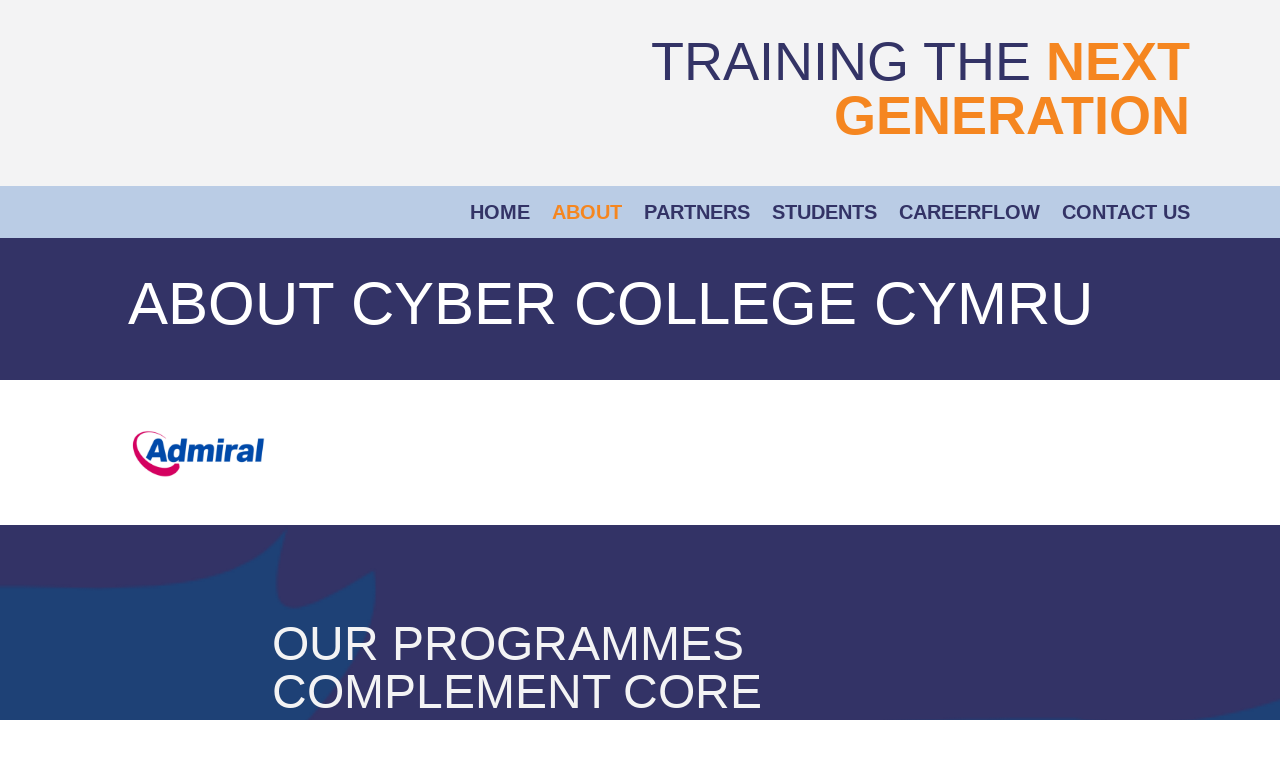

--- FILE ---
content_type: text/css
request_url: https://cybercollegecymru.co.uk/wp-content/et-cache/32/et-core-unified-tb-728-tb-23-deferred-32.min.css?ver=1764927264
body_size: 656
content:
.et_pb_section_0_tb_footer.et_pb_section{padding-top:2em;padding-bottom:2em;background-color:#BACCE5!important}.et_pb_row_0_tb_footer{background-color:RGBA(255,255,255,0);position:static!important;top:0px;right:auto;bottom:auto;left:0px;align-items:center}.et_pb_row_0_tb_footer,body #page-container .et-db #et-boc .et-l .et_pb_row_0_tb_footer.et_pb_row,body.et_pb_pagebuilder_layout.single #page-container #et-boc .et-l .et_pb_row_0_tb_footer.et_pb_row,body.et_pb_pagebuilder_layout.single.et_full_width_page #page-container #et-boc .et-l .et_pb_row_0_tb_footer.et_pb_row{width:90%;max-width:1280px}.et_pb_text_0_tb_footer.et_pb_text a,.et_pb_text_1_tb_footer.et_pb_text a,.et_pb_text_2_tb_footer.et_pb_text a,.et_pb_text_3_tb_footer.et_pb_text a{color:#333366!important}.et_pb_text_0_tb_footer h1,.et_pb_text_1_tb_footer h1,.et_pb_text_2_tb_footer h1,.et_pb_text_3_tb_footer h1,.et_pb_text_4_tb_footer h1{font-weight:300;text-align:left}.et_pb_text_0_tb_footer h2,.et_pb_text_1_tb_footer h2,.et_pb_text_2_tb_footer h2,.et_pb_text_3_tb_footer h2,.et_pb_text_4_tb_footer h2{font-family:'Open Sans',Helvetica,Arial,Lucida,sans-serif;font-weight:300;font-size:48px;text-align:left}.et_pb_text_0_tb_footer h3,.et_pb_text_1_tb_footer h3,.et_pb_text_2_tb_footer h3,.et_pb_text_3_tb_footer h3,.et_pb_text_4_tb_footer h3{font-size:20px;text-align:left}.et_pb_section_1_tb_footer.et_pb_section{padding-top:0.5em;padding-bottom:0.5em;margin-top:0px;margin-bottom:0px;background-color:#000000!important}.et_pb_row_1_tb_footer.et_pb_row{padding-top:0px!important;padding-bottom:0px!important;margin-top:0px!important;margin-bottom:0px!important;padding-top:0px;padding-bottom:0px}.et_pb_row_1_tb_footer{position:static!important;top:0px;right:auto;bottom:auto;left:0px;align-items:center}.et_pb_text_4_tb_footer.et_pb_text a,.et_pb_text_5_tb_footer.et_pb_text,.et_pb_text_5_tb_footer.et_pb_text a{color:#BACCE5!important}.et_pb_text_5_tb_footer h1{font-size:40px;text-align:center}.et_pb_text_5_tb_footer h2{font-size:30px;text-align:center}.et_pb_text_5_tb_footer h3{text-align:left}.et_pb_text_5_tb_footer{background-color:RGBA(255,255,255,0)}@media only screen and (max-width:767px){.et_pb_text_0_tb_footer h1,.et_pb_text_1_tb_footer h1,.et_pb_text_2_tb_footer h1,.et_pb_text_3_tb_footer h1,.et_pb_text_4_tb_footer h1{font-size:40px}.et_pb_text_0_tb_footer h2,.et_pb_text_1_tb_footer h2,.et_pb_text_2_tb_footer h2,.et_pb_text_3_tb_footer h2,.et_pb_text_4_tb_footer h2{font-size:30px}}.et_pb_section_4.et_pb_section,.et_pb_section_5.et_pb_section{padding-top:2em;padding-bottom:2em;margin-top:0px;margin-bottom:0px}.et_pb_row_5,body #page-container .et-db #et-boc .et-l .et_pb_row_5.et_pb_row,body.et_pb_pagebuilder_layout.single #page-container #et-boc .et-l .et_pb_row_5.et_pb_row,body.et_pb_pagebuilder_layout.single.et_full_width_page #page-container #et-boc .et-l .et_pb_row_5.et_pb_row,.et_pb_row_7,body #page-container .et-db #et-boc .et-l .et_pb_row_7.et_pb_row,body.et_pb_pagebuilder_layout.single #page-container #et-boc .et-l .et_pb_row_7.et_pb_row,body.et_pb_pagebuilder_layout.single.et_full_width_page #page-container #et-boc .et-l .et_pb_row_7.et_pb_row{width:90%}.et_pb_row_5,.et_pb_row_7{position:static!important;top:0px;right:auto;bottom:auto;left:0px;align-items:center}.et_pb_text_8.et_pb_text,.et_pb_text_9.et_pb_text{color:#003367!important}.et_pb_text_8{line-height:1.3em;font-size:26px;line-height:1.3em;border-radius:10px 10px 10px 10px;overflow:hidden;border-color:#003367;padding-top:0px!important;padding-right:0em!important;padding-bottom:0px!important;padding-left:1em!important}.et_pb_text_8 h1,.et_pb_text_9 h1{font-weight:300;color:#F3F3F4!important;text-align:left}.et_pb_text_8 h2,.et_pb_text_9 h2{font-family:'Open Sans',Helvetica,Arial,Lucida,sans-serif;font-weight:300;font-size:48px;color:#000000!important;text-align:left}.et_pb_text_8 h3,.et_pb_text_9 h3{font-size:35px;color:#F3F3F4!important;line-height:1.5em;text-align:left}.et_pb_row_6.et_pb_row,.et_pb_row_8.et_pb_row{padding-top:0px!important;padding-bottom:0px!important;margin-top:0px!important;margin-bottom:0px!important;padding-top:0px;padding-bottom:0px}.et_pb_row_6{position:static!important;top:0px;right:auto;bottom:auto;left:0px}.et_pb_image_6 .et_pb_image_wrap{border-radius:0px 0px 0px 0px;overflow:hidden;border-width:0px;border-color:#003367}.et_pb_image_6,.et_pb_image_9,.et_pb_image_10,.et_pb_image_11,.et_pb_image_12,.et_pb_image_13,.et_pb_image_14,.et_pb_image_15{text-align:center}.et_pb_image_7 .et_pb_image_wrap,.et_pb_image_8 .et_pb_image_wrap,.et_pb_image_9 .et_pb_image_wrap,.et_pb_image_10 .et_pb_image_wrap,.et_pb_image_11 .et_pb_image_wrap,.et_pb_image_12 .et_pb_image_wrap,.et_pb_image_13 .et_pb_image_wrap,.et_pb_image_14 .et_pb_image_wrap,.et_pb_image_15 .et_pb_image_wrap{border-radius:0px 0px 0px 0px;overflow:hidden;border-width:0px;border-color:#F58620}.et_pb_image_7,.et_pb_image_8{width:80%;text-align:center}.et_pb_text_9{line-height:1.3em;font-size:26px;line-height:1.3em;border-radius:10px 10px 10px 10px;overflow:hidden;border-color:#003367;padding-top:0em!important;padding-right:0em!important;padding-bottom:0em!important;padding-left:1em!important}.et_pb_row_8{position:static!important;top:0px;right:auto;bottom:auto;left:0px;align-items:center}.et_pb_row_5.et_pb_row{padding-top:2em!important;padding-bottom:0px!important;margin-top:0px!important;margin-bottom:0px!important;margin-left:auto!important;margin-right:auto!important;padding-top:2em;padding-bottom:0px}.et_pb_row_7.et_pb_row{padding-top:1em!important;padding-bottom:0px!important;margin-top:0px!important;margin-bottom:0px!important;margin-left:auto!important;margin-right:auto!important;padding-top:1em;padding-bottom:0px}@media only screen and (min-width:981px){.et_pb_row_6{align-items:center}}@media only screen and (max-width:980px){.et_pb_image_6 .et_pb_image_wrap img,.et_pb_image_7 .et_pb_image_wrap img,.et_pb_image_8 .et_pb_image_wrap img,.et_pb_image_9 .et_pb_image_wrap img,.et_pb_image_10 .et_pb_image_wrap img,.et_pb_image_11 .et_pb_image_wrap img,.et_pb_image_12 .et_pb_image_wrap img,.et_pb_image_13 .et_pb_image_wrap img,.et_pb_image_14 .et_pb_image_wrap img,.et_pb_image_15 .et_pb_image_wrap img{width:auto}}@media only screen and (min-width:768px) and (max-width:980px){.et_pb_row_6{display:flex}}@media only screen and (max-width:767px){.et_pb_text_8 h1,.et_pb_text_9 h1{font-size:40px}.et_pb_text_8 h2,.et_pb_text_9 h2{font-size:30px}.et_pb_image_6 .et_pb_image_wrap img,.et_pb_image_7 .et_pb_image_wrap img,.et_pb_image_8 .et_pb_image_wrap img,.et_pb_image_9 .et_pb_image_wrap img,.et_pb_image_10 .et_pb_image_wrap img,.et_pb_image_11 .et_pb_image_wrap img,.et_pb_image_12 .et_pb_image_wrap img,.et_pb_image_13 .et_pb_image_wrap img,.et_pb_image_14 .et_pb_image_wrap img,.et_pb_image_15 .et_pb_image_wrap img{width:auto}}